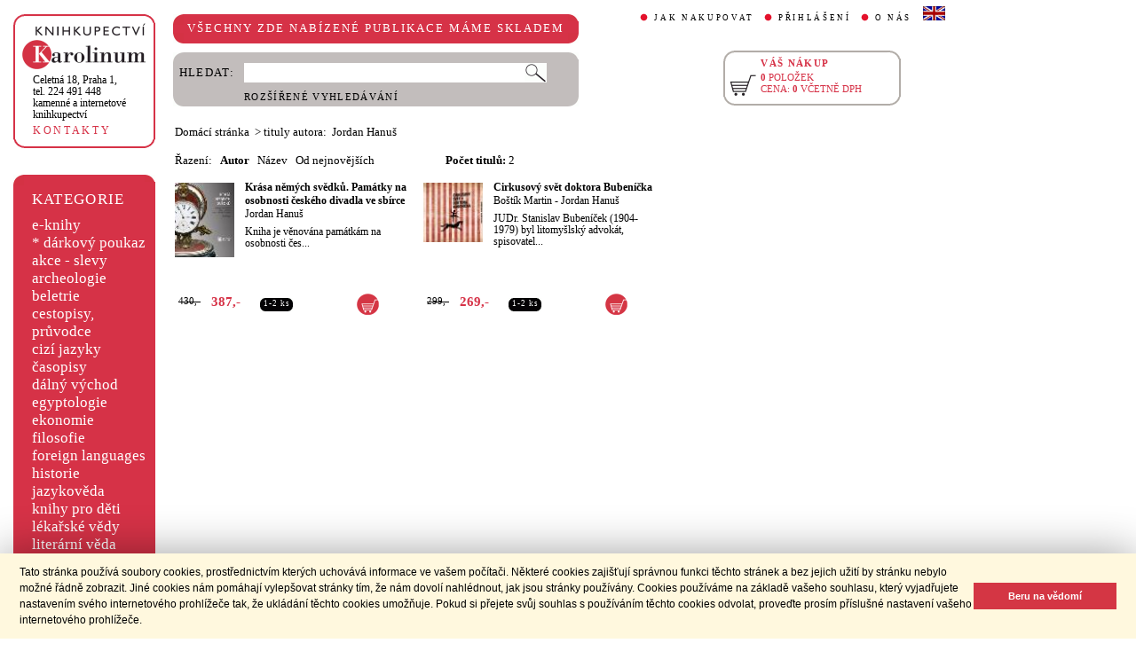

--- FILE ---
content_type: text/html;charset=utf-8
request_url: https://www.cupress.cuni.cz/ink2_ext/index.jsp?include=autorTituly&id=196754&trid=aut&smer=desc
body_size: 17466
content:



<!DOCTYPE html>
<html xmlns="http://www.w3.org/1999/xhtml" xml:lang="cs" lang="cs"  manifest="cache.manifest">
<head>
  <meta http-equiv="Content-Type" content="text/html; charset=utf-8" />
  <meta http-equiv="X-UA-Compatible" content="IE=edge">
  
  <link rel="canonical" href="http://selene.int.is.cuni.cz:7777/ink2_ext/index.jsp?include=autorTituly" />

  <title>Jordan Hanuš | Knihkupectví Karolinum</title>
  <link rel="stylesheet" type="text/css" href="./css/ink.css?2.2.22" />
  <link rel="stylesheet" type="text/css" href="./css/jquery-ui.css?2.2.22" />

  <!--[if lt IE 8]>   <link rel="stylesheet" type="text/css" href="./css/ink_ie7.css?2.2.22" /> <![endif]-->
  <script type="text/javascript" src="./js/ink.js?2.2.22"></script>
  <script type="text/javascript" src="./js/ajax.js?2.2.22"></script>
  <script type="text/javascript" src="js/jquery.js?2.2.22"></script>
  <script type="text/javascript" src="js/jquery-ui.js?2.2.22"></script>

<!-- Begin Cookie Consent plugin -->
<link rel="stylesheet" type="text/css" href="//cdnjs.cloudflare.com/ajax/libs/cookieconsent2/3.0.3/cookieconsent.min.css" />
<script src="//cdnjs.cloudflare.com/ajax/libs/cookieconsent2/3.0.3/cookieconsent.min.js"></script>
<script>
window.addEventListener("load", function(){
window.cookieconsent.initialise({
  "palette": {
    "popup": {
      "background": "#fff8de",
      "text": "#000000"
    },
    "button": {
      "background": "#d43644",
      "text": "#ffffff"
    }
  },
  "showLink": false,
  "content": {
    "message": "Tato stránka používá soubory cookies, prostřednictvím kterých uchovává informace ve vašem počítači. Některé cookies zajišťují správnou funkci těchto stránek a bez jejich užití by stránku nebylo možné řádně zobrazit. Jiné cookies nám pomáhají vylepšovat stránky tím, že nám dovolí nahlédnout, jak jsou stránky používány. Cookies používáme na základě vašeho souhlasu, který vyjadřujete nastavením svého internetového prohlížeče tak, že ukládání těchto cookies umožňuje. Pokud si přejete svůj souhlas s používáním těchto cookies odvolat, proveďte prosím příslušné nastavení vašeho internetového prohlížeče.",
    "dismiss": "Beru na vědomí"
  }
})});
</script>
<!-- End Cookie Consent plugin -->
</head>
<body onload="ZavolejFunkce()" itemscope itemtype="http://schema.org/WebPage">
  <div id="addcarthint" class="hint-style"></div>
  <div id="ramec">
    <!-- leva navigace -->
    <div id="leva_nav">
      <div id="navigace_rc">
      <!-- leva horni -->
      <div class="rc_box">
         <div class="rc_top"><div></div></div>
            <div class="rc_cont" itemtype="http://schema.org/Organization" itemscope>
              <a href="./"> 
                <img src="./img/logo_prod.gif" alt="Knihkupectví Karolinum" height="52" width="140" />
                <span style="display: none;" itemprop="name">Knihkupectví Karolinum</span>
              </a>  
              <p><a class="ln_adr" href="./index.jsp?include=kontakty" title="KONTAKTY"><span itemprop="address">Celetná 18, Praha 1</span>,<br />tel. 224 491 448<br />kamenné a internetové knihkupectví</a></p>
              <p><a href="./index.jsp?include=kontakty" title="KONTAKTY">KONTAKTY</a></p>
            </div>
         <div class="rc_bottom"><div></div></div>
      </div>
      </div>
      <!-- leva prostredni -->
      <div id="navigace_r">
        <div class="bl_r"><div class="br_r"><div class="tl_r"><div class="tr_r"></div>
          <p>KATEGORIE</p>      
          <ul>
            <li><a href="./index.jsp?include=vyhledat&amp;trid=dat&amp;smer=desc&amp;eknihy=V" title="e-knihy">e-knihy </a></li>
                        <li><a href="./index.jsp?include=tituly&amp;idskup=D" title="* dárkový poukaz">* dárkový poukaz</a></li>
            <li><a href="./index.jsp?include=tituly&amp;idskup=0" title="akce - slevy">akce - slevy</a></li>
            <li><a href="./index.jsp?include=tituly&amp;idskup=05" title="archeologie">archeologie</a></li>
            <li><a href="./index.jsp?include=tituly&amp;idskup=13" title="beletrie">beletrie</a></li>
            <li><a href="./index.jsp?include=tituly&amp;idskup=18" title="cestopisy, průvodce">cestopisy, průvodce</a></li>
            <li><a href="./index.jsp?include=tituly&amp;idskup=10" title="cizí jazyky">cizí jazyky</a></li>
            <li><a href="./index.jsp?include=tituly&amp;idskup=cas" title="časopisy">časopisy</a></li>
            <li><a href="./index.jsp?include=tituly&amp;idskup=27" title="dálný východ">dálný východ</a></li>
            <li><a href="./index.jsp?include=tituly&amp;idskup=06" title="egyptologie">egyptologie</a></li>
            <li><a href="./index.jsp?include=tituly&amp;idskup=01e" title="ekonomie">ekonomie</a></li>
            <li><a href="./index.jsp?include=tituly&amp;idskup=19f" title="filosofie">filosofie</a></li>
            <li><a href="./index.jsp?include=tituly&amp;idskup=c" title="foreign languages">foreign languages</a></li>
            <li><a href="./index.jsp?include=tituly&amp;idskup=20h" title="historie">historie</a></li>
            <li><a href="./index.jsp?include=tituly&amp;idskup=12" title="jazykověda">jazykověda</a></li>
            <li><a href="./index.jsp?include=tituly&amp;idskup=25" title="knihy pro děti">knihy pro děti</a></li>
            <li><a href="./index.jsp?include=tituly&amp;idskup=08" title="lékařské vědy">lékařské vědy</a></li>
            <li><a href="./index.jsp?include=tituly&amp;idskup=14" title="literární věda">literární věda</a></li>
            <li><a href="./index.jsp?include=tituly&amp;idskup=00n" title="náboženství">náboženství</a></li>
            <li><a href="./index.jsp?include=tituly&amp;idskup=22pe" title="pedagogika">pedagogika</a></li>
            <li><a href="./index.jsp?include=tituly&amp;idskup=23po" title="politologie">politologie</a></li>
            <li><a href="./index.jsp?include=tituly&amp;idskup=28" title="pomocné vědy hist.">pomocné vědy hist.</a></li>
            <li><a href="./index.jsp?include=tituly&amp;idskup=24pr" title="právo">právo</a></li>
            <li><a href="./index.jsp?include=tituly&amp;idskup=03" title="přírodní vědy">přírodní vědy</a></li>
            <li><a href="./index.jsp?include=tituly&amp;idskup=21p" title="psychologie">psychologie</a></li>
            <li><a href="./index.jsp?include=tituly&amp;idskup=16" title="regionália, npú">regionália, npú</a></li>
            <li><a href="./index.jsp?include=tituly&amp;idskup=02so" title="sociální práce">sociální práce</a></li>
            <li><a href="./index.jsp?include=tituly&amp;idskup=02s" title="sociologie">sociologie</a></li>
            <li><a href="./index.jsp?include=tituly&amp;idskup=11" title="tělovýchova">tělovýchova</a></li>
            <li><a href="./index.jsp?include=tituly&amp;idskup=17" title="učební texty">učební texty</a></li>
            <li><a href="./index.jsp?include=tituly&amp;idskup=09u" title="umění">umění</a></li>

          </ul>
          <p></p>
        </div></div></div>
      </div>
      
      <div id="navigace_nk">
      <!-- leva horni -->
      <div class="rc_box">
         <div class="rc_top"><div></div></div>
            <div class="rc_cont">
              <a href="http://www.karolinum.cz/" title="Nakladateství Karolinum">
                    
                      <img src="img/logobile_NK_cz.jpg" alt="Nakladateství Karolinum" width="140" />
                    
                </a>     
            </div>
         <div class="rc_bottom"><div></div></div>
      </div>
      </div>


      <div id="paticka">
        <p style="display:none;" title="verze: 2.2.22">&#169;&nbsp;Nakladatelství<br />KAROLINUM 2023</p>
        <p>
          <a class="bezpod" href="./rss.jsp" title="RSS kánal s novinkami Knihkupectví Karolinum">RSS&nbsp;<img src="img/rss_feed.gif" alt="RSS" /></a>&nbsp;
          <a class="bezpod" href="http://www.facebook.com/pages/Knihkupectv%C3%AD-Karolinum/191862569945" title="">&nbsp;<img src="img/f_logo.gif" alt="facebook" /></a>
        </p>   
        <br />
        <p>
          <a class="bezpod" href="./index.jsp?include=stranka_duvery" title="stránka důvěry">
            <img src="./img/MUZO/visa.gif" alt="visa" />
            <img src="./img/MUZO/visa_electron.gif" alt="visa" />
            <br />
            <img src="./img/MUZO/maestro.gif" alt="maestro" />
            <img src="./img/MUZO/maestro_electron.gif" alt="maestro" />
          </a>
        </p>
        <p>
          <a href="./index.jsp?include=mail_form" title="webmaster">webmaster</a>
        </p>
      </div> <!-- konec paticky --> 
    </div> <!-- konec leve navigace -->

    <div id="main">
      <!-- hlavicka stranky -->
      <div id="hlavicka">
        <div id="nadpisek">
          <div class="bl_r"><div class="br_r"><div class="tl_r"><div class="tr_r"></div>
            <p>VŠECHNY ZDE NABÍZENÉ PUBLIKACE MÁME SKLADEM</p>
          </div></div></div>
        </div>

        <div id="hlavnav">
          <ul>
            <li id="first"><a href="index.jsp?include=onakupu" title="JAK NAKUPOVAT">JAK NAKUPOVAT</a></li>
            <li>
          
            <a href="./log.jsp" title="PŘIHLÁŠENÍ">PŘIHLÁŠENÍ</a>
          
            </li>
            <li><a href="index.jsp?include=onas" title="O NÁS">O NÁS</a></li>
            <li id="flag"><a href="index.jsp?jazyk=en" title="English">
              <img src="./img/ukflag.gif" alt="English" title="English" height="16" width="25" /></a>
            </li>
          </ul>
          
            <p id="user">&nbsp;</p>
          
        </div>
  
        <div id="hledani">
          <div class="bl_g"><div class="br_g"><div class="tl_g"><div class="tr_g"></div>
            <form id="hled_form" method="post" action="./index.jsp">
              <span id="hled_label">HLEDAT:</span>
              <div><input name="include" value="vyhledat" type="hidden" /></div>
              <p><input id="hled_fld" name="hledani" size="50" type="text" /><input id="hled_btn" type="submit" value="" /></p>
              <hr class="cleaner" />
              <p class="oddel"></p>    
              <p style="padding-top: 0;"><a href="./index.jsp?include=rozsir_vyhl" title="ROZŠÍŘENÉ VYHLEDÁVÁNÍ">ROZŠÍŘENÉ VYHLEDÁVÁNÍ</a></p>
            </form>
  
          </div></div></div>
        </div>
  
        <div id="kosik_h" onclick="location.href='./index.jsp?include=kosik'" title="Zobrazit obsah košíku">
          <div class="gc_box">
             <div class="gc_top"><div></div></div>
                <div class="gc_cont">
                  <a href="./index.jsp?include=kosik" title="Zobrazit obsah košíku">
                    <img src="img/kosik_h.gif" alt="košík" height="26" width="32" />
                  </a>  
                  <h2>VÁŠ NÁKUP</h2><br />
                  <p>
                    <span id="kosik_h_pol">0</span>&nbsp;POLOŽEK<br />
                    CENA:&nbsp;<span id="kosik_h_cena">0</span>&nbsp;VČETNĚ DPH
                  </p>
                  <hr class="cleaner" />
                </div>
             <div class="gc_bottom"><div></div></div>
          </div>
        </div>
  
      <hr class="cleaner" />
      </div> <!-- konec hlavicky-->

      <!-- obsah stranky --> 
      <div id="obsah">

        


  <div id="drobnav">
    <p>
      <a href="./">Domácí stránka</a>
      &nbsp;&gt;
      <span class="navbez">tituly autora: &nbsp;Jordan Hanuš</span>
    </p>  
  </div>

    <div id="seznam_nav">
      <div id="razeni">
        Řazení:&nbsp;&nbsp;

          <a class="aktraz" href="./index.jsp?include=autorTituly&id=196754&amp;trid=aut&amp;smer=asc">Autor</a>&nbsp;&nbsp;

        <a class="neaktraz" href="./index.jsp?include=autorTituly&id=196754&amp;trid=naz&amp;smer=asc">Název</a>&nbsp;&nbsp;

        <a class="neaktraz" href="./index.jsp?include=autorTituly&id=196754&amp;trid=dat&amp;smer=desc">Od nejnovějších</a>
      </div>
      <div id="poctit">
        <b>Počet titulů:</b>&nbsp;2
      </div>
      <div id="strankovani">
        
      </div>
    </div>
    
    <div id="seznam">

      <div id="sez_titul">
        <div id="seztit_ls">
           
          <a href="./index.jsp?include=podrobnosti&amp;id=353213" title="Krása němých svědků. Památky na osobnosti českého divadla ve sbírce">
           
            <img src="./getImg.jsp?id=353213&amp;prez=22&amp;poradi=0" class="vlevo" alt="Detail knihyKrása němých svědků. Památky na osobnosti českého divadla ve sbírce" width="67" />
           
          </a>   
      
        </div>
        <h3>
          <a href="./index.jsp?include=podrobnosti&amp;id=353213" title="Krása němých svědků. Památky na osobnosti českého divadla ve sbírce">
            Krása němých svědků. Památky na osobnosti českého divadla ve sbírce
          </a>
        </h3>
        <h4>
          <a  href="index.jsp?include=autorTituly&amp;id=196754" title="Knihy od autora Jordan Hanuš">Jordan Hanuš</a>  
        </h4>
        <p>Kniha je věnována památkám na osobnosti čes...</p>
    
        <div id="seztit_dole">
          <div class="ceny">
            <!-- h5 class="dopcena">
              -10%
              <span class="puvcena">430,-</span>
            </h5 -->
            <h5 class="dopcena" title="doporučená cena">
              <span class="puvcena">430,-</span>
            </h5>
            <h5 class="vasecena" title="cena v e-shopu">
              387,-
            </h5>
            <!-- img class="cenainfo" src="img/cinfo.png" alt="cena v e-shopu" title="cena v e-shopu" height="17" width="17" /-->
          </div>
          <div style="width: 4em;" class="infobtn" itemprop="availability"><div class="infobtn_l"><div class="infobtn_r"><div>1-2 ks</div></div></div></div>  

          <div class="kosikvpravo">
            <a href="javascript:vlozTitKosik(353213,'Titul byl vložen do košíku')" title="Vložit titul do košíku">
              <img class="kosik" src="img/kosik.gif" alt="Vložit titul do košíku" height="25" width="25" />
            </a>
          </div>
          
        </div>
        <hr class="cleaner" />
      </div>

      <div id="sez_titul">
        <div id="seztit_ls">
           
          <a href="./index.jsp?include=podrobnosti&amp;id=473283" title="Cirkusový svět doktora Bubeníčka">
           
            <img src="./getImg.jsp?id=473283&amp;prez=22&amp;poradi=0" class="vlevo" alt="Detail knihyCirkusový svět doktora Bubeníčka" width="67" />
           
          </a>   
      
        </div>
        <h3>
          <a href="./index.jsp?include=podrobnosti&amp;id=473283" title="Cirkusový svět doktora Bubeníčka">
            Cirkusový svět doktora Bubeníčka
          </a>
        </h3>
        <h4>
          <a  href="index.jsp?include=autorTituly&amp;id=151028" title="Knihy od autora Boštík Martin">Boštík Martin</a> - <a  href="index.jsp?include=autorTituly&amp;id=196754" title="Knihy od autora Jordan Hanuš">Jordan Hanuš</a>  
        </h4>
        <p>JUDr. Stanislav Bubeníček (1904-1979) byl litomyšlský advokát, spisovatel...</p>
    
        <div id="seztit_dole">
          <div class="ceny">
            <!-- h5 class="dopcena">
              -10%
              <span class="puvcena">299,-</span>
            </h5 -->
            <h5 class="dopcena" title="doporučená cena">
              <span class="puvcena">299,-</span>
            </h5>
            <h5 class="vasecena" title="cena v e-shopu">
              269,-
            </h5>
            <!-- img class="cenainfo" src="img/cinfo.png" alt="cena v e-shopu" title="cena v e-shopu" height="17" width="17" /-->
          </div>
          <div style="width: 4em;" class="infobtn" itemprop="availability"><div class="infobtn_l"><div class="infobtn_r"><div>1-2 ks</div></div></div></div>  

          <div class="kosikvpravo">
            <a href="javascript:vlozTitKosik(473283,'Titul byl vložen do košíku')" title="Vložit titul do košíku">
              <img class="kosik" src="img/kosik.gif" alt="Vložit titul do košíku" height="25" width="25" />
            </a>
          </div>
          
        </div>
        <hr class="cleaner" />
      </div>

    </div> <!-- konec seznamu titulu -->
    

      </div> <!-- konec obsahu -->
      <hr class="cleaner" />
    </div> <!-- konec main -->
  </div> <!-- konec ramce -->

  <script type="text/javascript">
     refreshKosik();
  </script>  
  <script type="text/javascript">
  
    var _gaq = _gaq || [];
    _gaq.push(['_setAccount', 'UA-26454850-1']);
    _gaq.push(['_trackPageview']);
  
    (function() {
      var ga = document.createElement('script'); ga.type = 'text/javascript'; ga.async = true;
      ga.src = ('https:' == document.location.protocol ? 'https://ssl' : 'http://www') + '.google-analytics.com/ga.js';
      var s = document.getElementsByTagName('script')[0]; s.parentNode.insertBefore(ga, s);
    })();
  
  </script>
</body>
</html>
